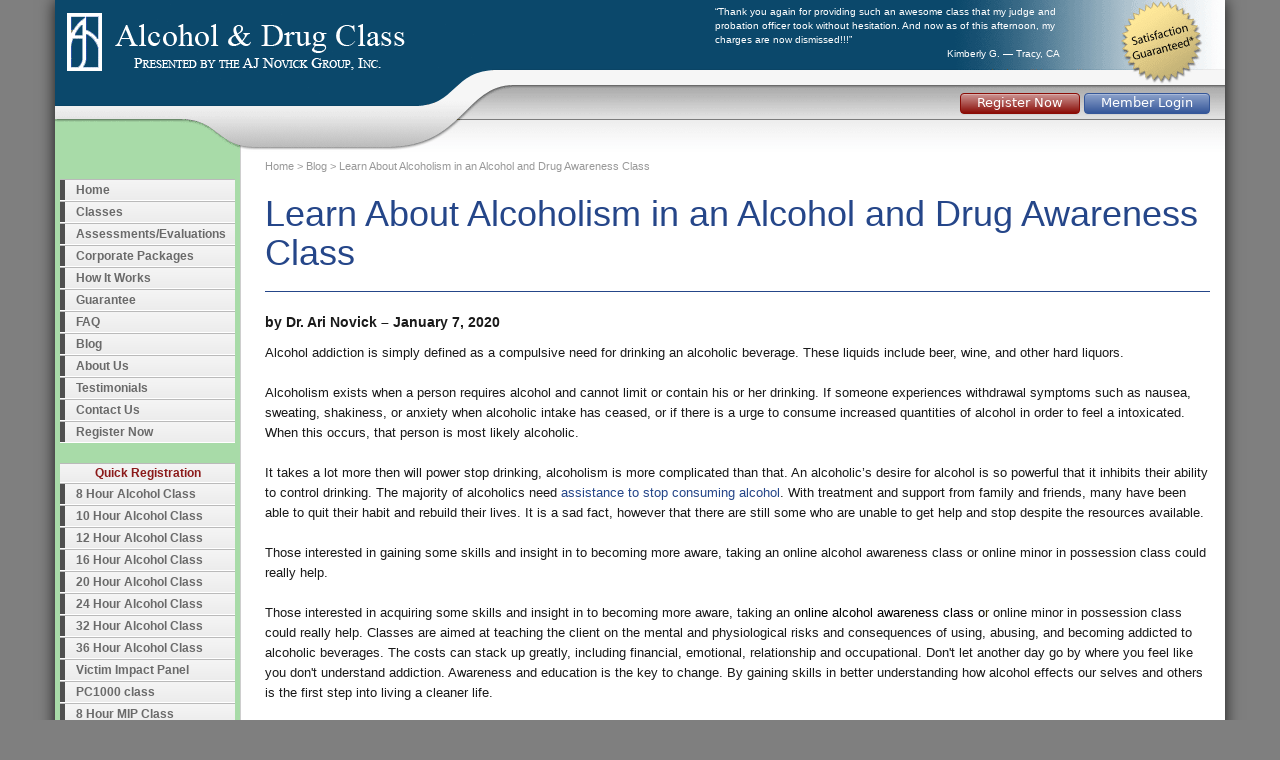

--- FILE ---
content_type: text/html; charset=utf-8
request_url: https://www.alcoholdrugclass.com/blog/post/learn-about-alcoholism-in-an-alcohol-and-drug-awareness-class.aspx
body_size: 5735
content:

<!DOCTYPE html>
<html>
<head><meta charset="utf-8" /><meta name="viewport" content="width=device-width, initial-scale=1.0" /><title>
	Learn About Alcoholism in an Alcohol and Drug Awareness Class
</title><link rel="stylesheet" href="/dist/site.css?date=20250714" /><link href="/favicon.ico" rel="shortcut icon" type="image/x-icon" />
    <script src="https://cdnjs.cloudflare.com/ajax/libs/jquery/3.7.1/jquery.min.js" integrity="sha512-v2CJ7UaYy4JwqLDIrZUI/4hqeoQieOmAZNXBeQyjo21dadnwR+8ZaIJVT8EE2iyI61OV8e6M8PP2/4hpQINQ/g==" crossorigin="anonymous" referrerpolicy="no-referrer"></script>
    <script src="https://cdnjs.cloudflare.com/ajax/libs/twitter-bootstrap/3.4.1/js/bootstrap.min.js" integrity="sha512-oBTprMeNEKCnqfuqKd6sbvFzmFQtlXS3e0C/RGFV0hD6QzhHV+ODfaQbAlmY6/q0ubbwlAM/nCJjkrgA3waLzg==" crossorigin="anonymous" referrerpolicy="no-referrer"></script>
    <script src="/dist/site_js.js?date=20250714"></script>
    
    <meta property="og:type" content="article" />

<!-- Global site tag (gtag.js) - Google Analytics -->
<script async src="https://www.googletagmanager.com/gtag/js?id=G-X2FEVVV2LM"></script>
<script>
    window.dataLayer = window.dataLayer || [];
    function gtag() { dataLayer.push(arguments); }
    gtag('js', new Date());

    gtag('config', 'G-X2FEVVV2LM');
    gtag('config', 'AW-1066057753');
    
</script>
<link href="https://www.alcoholdrugclass.com/blog/post/learn-about-alcoholism-in-an-alcohol-and-drug-awareness-class.aspx" rel="canonical" /><meta content="https://www.alcoholdrugclass.com/blog/post/learn-about-alcoholism-in-an-alcohol-and-drug-awareness-class.aspx" property="og:url" /><meta content="Learn About Alcoholism in an Alcohol and Drug Awareness Class" property="og:title" /></head>
<body itemscope itemtype="http://schema.org/WebPage">
    <form method="post" action="./learn-about-alcoholism-in-an-alcohol-and-drug-awareness-class.aspx?slug=learn-about-alcoholism-in-an-alcohol-and-drug-awareness-class" id="ctl01">
<div class="aspNetHidden">
<input type="hidden" name="__VIEWSTATE" id="__VIEWSTATE" value="MPnBVYuO2ZeOTsOg0Ve4g0uV2sUXxuYBMvNqWl5l6+z1bsyP7beIIyT0qc+R6eDnefEk1ZVHQQro5SYIKPWCaZH0X7qPdaqSut4oOZblxgI=" />
</div>

<div class="aspNetHidden">

	<input type="hidden" name="__VIEWSTATEGENERATOR" id="__VIEWSTATEGENERATOR" value="92A8ECDB" />
</div>
        
<div class="navbar navbar-blue visible-xs navbar-fixed-top">
    <div class="container">
        <div class="navbar-header">
            <button type="button" class="navbar-toggle" data-toggle="collapse" data-target=".navbar-collapse">
                <span class="icon-bar"></span>
                <span class="icon-bar"></span>
                <span class="icon-bar"></span>
            </button>
            <a class="navbar-brand" href="/">
                <img src="/images/logo-mobile.png" class="img-responsive" /></a>
        </div>
        <div class="navbar-collapse collapse">
            <ul class="nav navbar-nav ">
                <li>
                    <a href="/">Home</a>
                </li>
                <li>
                    <a href="/classes.aspx" class="dropdown-toggle" data-toggle="dropdown">Classes<span class="caret"></span></a>
                    <ul class="dropdown-menu" role="menu">
                        <li><a href="/Alcohol-Drug-Awareness-Class.aspx">Alcohol Awareness Classes</a></li>
                        <li><a href="/Drug-Awareness-Education-Classes-Online.aspx">Drug Education Classes</a></li>
                        <li><a href="/DUI-Classes.aspx">DUI &amp; DWI Classes</a></li>
                        <li><a href='/victim-impact-panel.aspx'>Victim Impact Panel</a></li>
                        <li><a href="/Teen-Adolescent-Drug-and-Alcohol-Class.aspx">Teen &amp; Adolescent Drug and Alcohol Education Classes</a></li>
                        <li><a href="/Minor-In-Possession-Class.aspx">Minor in Possession Classes</a></li>
                        <li><a href="/marijuana-education-class.aspx">Marijuana Education Classes</a></li>
                        <li><a href="/CorporatePackages.aspx">Corporate Packages</a></li>
                        <li><a href="/Nuclear.aspx">Nuclear Industry</a></li>
                        <li><a href="/spanish.aspx">Spanish Classes</a></li>
                        <li><a href="/incarcerated-classes.aspx">Incarcerated Classes</a></li>
                    </ul>
                </li>
                <li>
                    <a href="/Evaluation.aspx" class="dropdown-toggle" data-toggle="dropdown">Assessments/Evaluations<span class="caret"></span></a>
                    <ul class="dropdown-menu" role="menu">
                        <li><a href="/Evaluation.aspx">DUI, Drug and Alcohol Assessment</a></li>
                        <li><a href="/substance-abuse-evaluation.aspx">Substance Abuse Assessment</a></li>
                    </ul>
                </li>
                <li>
                    <a href="/How-Class-Works.aspx">How It Works</a>
                </li>
                <li>
                    <a href="/Guarantee.aspx">Guarantee</a>
                </li>
                <li>
                    <a href="/Frequently-Asked-Questions.aspx">FAQ</a>
                </li>
                <li>
                    <a href="/Hours-By-State.aspx">DUI Class Hours</a>
                </li>
                <li>
                    <a href="/blog">Blog</a>
                </li>
                <li>
                    <a href="/About-Online-Class.aspx">About Us</a>
                </li>
                <li>
                    <a href="/Testimonials.aspx">Testimonials</a>
                </li>
                <li>
                    <a href="/Contact-Us.aspx">Contact Us</a>
                </li>
            </ul>
        </div>
    </div>
</div>

        <div class="container body-content">
            <div class="row header-web hidden-xs">
                <div class="col-sm-12">
                    <div class="header-container">
                        <div class='login'>
                            <a id="hlRegisterWeb" class="btnsite short" href="/Registration/default.aspx">Register Now</a>
                            <a id="hlLoginWeb" class="btnsite short blue" rel="nofollow" href="/member/Login.aspx">Member Login</a>
                        </div>
                        <div class="quotes visible-lg visible-md">
                            <div class="quote-item">
                                <div class='text'>
                                    &#8220;Thank you again for providing such an awesome class that my judge and probation officer took without hesitation. And now as of this afternoon, my charges are now dismissed!!!&#8221;
                                </div>
                                <div class='sig'>
                                    Kimberly G. &mdash; Tracy, CA
                                </div>
                            </div>
                            <div class="quote-item">
                                <div class='text'>
                                    &#8220;This course has changed not only my viewpoint on drugs and alcohol but more importantly helped me to find a way to communicate with my parents! It has really been a life changer.&#8221;
                                </div>
                                <div class='sig'>
                                    Nicholas W. &mdash; Lynnwood, WA
                                </div>
                            </div>
                            <div class="quote-item">
                                <div class='text'>
                                    &#8220;I just completed my course and I would like to say that it was very informative and educational, was definitely well worth the time and money spent on it. I thank you once again for your support!&#8221;
                                </div>
                                <div class='sig'>
                                    Charles A. &mdash; Galveston, TX
                                </div>
                            </div>
                        </div>
                    </div>

                </div>
            </div>
            <div class="row header-mobile visible-xs">
                <div class="col-xs-6">
                    <div>
                        <a id="hlRegisterMobile" href="/Registration/default.aspx"><img src="/images/HeadBut-Register-Big.png" alt="Register Now" /></a>
                    </div>
                    <div class="bottombutton">
                        <a id="hlLoginMobile" rel="nofollow" href="/member/Login.aspx"><img src="/images/HeadBut-Login-Big.png" alt="Member Login" /></a>
                    </div>
                </div>
                <div class="col-xs-5 col-xs-offset-1">
                    <img src="/images/mobile-friendly2.png" alt="Mobile Friendly" />
                </div>
            </div>
            <div class="row">
                <div class="col-sm-3 col-md-3 col-lg-2 hidden-xs">
                    
<div class="menu-container">
    <ul class="sf-menu sf-vertical">
        <li>
            <a href="/">Home</a>
        </li>
        <li>
            <a href="/classes.aspx">Classes</a>
            <ul>
                <li><a href="/Alcohol-Drug-Awareness-Class.aspx">Alcohol Awareness Classes</a>
                    <ul>
                        <li><a href='/8-Hour-Level-1-Drug-Alcohol-Awareness-Classes.aspx'>8 Hour Level
                        1 Alcohol Awareness Class</a></li>
                        <li><a href='/10-Hour-Level-1-Drug-Alcohol-Awareness-Classes.aspx'>10 Hour 
                        Level 1 Alcohol Awareness Class</a></li>
                        <li><a href='/12-Hour-Level-2-Drug-Alcohol-Awareness-Classes.aspx'>12 Hour 
                        Level 2 Alcohol Awareness Class</a></li>
                        <li><a href='/16-Hour-Level-2-Drug-Alcohol-Awareness-Classes.aspx'>16 Hour 
                        Level 2 Alcohol Awareness Class</a></li>
                        <li><a href='/20-Hour-Level-2-Drug-Alcohol-Awareness-Classes.aspx'>20 Hour 
                        Level 2 Alcohol Awareness Class</a></li>
                        <li><a href='/24-Hour-Level-3-Drug-Alcohol-Awareness-Classes.aspx'>24 Hour 
                        Level 3 Alcohol Awareness Class</a></li>
                        <li><a href='/32-Hour-Drug-Alcohol-Awareness-Class.aspx'>32 Hour 
                        Alcohol Awareness Class</a></li>
                        <li><a href='/36-Hour-Drug-Alcohol-Awareness-Class.aspx'>36 Hour 
                        Alcohol Awareness Class</a></li>
                    </ul>
                </li>
                <li><a href="/Drug-Awareness-Education-Classes-Online.aspx">Drug Education Classes</a><ul>
                    <li><a href='/8-Hour-Drug-Class.aspx'>8 Hour Level 1 Drug Awareness Class</a></li>
                    <li><a href='/12-Hour-Drug-Class.aspx'>12 Hour Level 2 Drug Awareness Class</a></li>
                    <li><a href="/15-Hour-Drug-Education-Classes.aspx">15 Hour Drug Awareness Classes</a></li>
                    <li><a href='/16-Hour-Drug-Class.aspx'>16 Hour Level 2 Drug Awareness Class</a></li>
                    <li><a href='/24-Hour-Drug-Class.aspx'>24 Hour Level 3 Drug Awareness Class</a></li>
                    <li><a href='/32-Hour-Drug-Alcohol-Awareness-Class.aspx'>32 Hour Drug Awareness Class</a></li>
                    <li><a href="/marijuana-education-class.aspx">Marijuana Education Classes</a></li>
                    <li><a href="/PC1000.aspx">PC1000 Deferred Entry of Judgment Program</a></li>
                </ul>
                </li>
                <li><a href="/DUI-Classes.aspx">DUI &amp; DWI Classes</a><ul>
                    <li><a href="/dui-class-descriptions.aspx">8, 10, 12, 16, 24, 36 Hour DUI Classes</a></li>
                    <li><a href="/SB1176-Wet-Reckless.aspx">12 Hour Online SB1176 Wet Reckless Class</a></li>
                    <li><a href="/Registration/default.aspx?ppid=354" rel='nofollow'>AB341 Program</a></li>
                    <li><a href="/AB-541-Alcohol-Education-Class.aspx">32 Hour Online AB541 Class</a></li>
                    <li><a href="/AB-762-DUI-Class.aspx">45 Hour AB 762 Class</a></li>
                    <li><a href="/Registration/default.aspx?ppid=355" rel='nofollow'>60 Hour AB1353 Class</a></li>
                    <li><a href="/Registration/default.aspx?ppid=347" rel='nofollow'>78 Hour SB38 Class</a></li>
                    <li><a href="/Hours-By-State.aspx">DUI Class Hours</a></li>
                </ul>
                </li>
                <li><a href='/victim-impact-panel.aspx'>Victim Impact Panel</a></li>
                <li><a href="/Teen-Adolescent-Drug-and-Alcohol-Class.aspx">Teen &amp; Adolescent Drug and Alcohol Education Classes</a></li>
                <li><a href="/Minor-In-Possession-Class.aspx">Minor in Possession Classes</a>
                    <ul>

                        <li><a href='/8-Hour-Level-1-Minor-In-Possession-Class.aspx'>8 Hour Level 1
                    Minor in Possession Class</a></li>
                        <li><a href='/12-Hour-Level-2-Minor-In-Possession-Class.aspx'>12 Hour Level
                    2 Minor in Possession Class</a></li>
                        <li><a href='/16-Hour-Level-2-Minor-In-Possession-Class.aspx'>16 Hour Level
                    2 Minor in Possession Class</a></li>
                        <li><a href='/20-Hour-Level-2-Minor-In-Possession-Class.aspx'>20 Hour Level
                    2 Minor in Possession Class</a></li>
                        <li><a href='/24-Hour-Level-3-Minor-In-Possession-Class.aspx'>24 Hour Level
                    3 Minor in Possession Class</a></li>
                    </ul>
                </li>


                <li><a href="/Corporate.aspx">Workplace Safety</a>
                    <ul>
                        <li><a href='/nuclear.aspx'>Nuclear Industry Classes</a></li>
                    </ul>
                </li>
                <li><a href="/spanish.aspx">Spanish Classes</a>
                    <ul>
                        <li><a href='/Registration/default.aspx?ppid=323' rel="nofollow">8 Hour Spanish Alcohol/Drug Class</a></li>
                        <li><a href='/Registration/default.aspx?ppid=324' rel="nofollow">12 Hour Spanish Alcohol/Drug Class</a></li>
                        <li><a href='/Registration/default.aspx?ppid=325' rel="nofollow">16 Hour Spanish Alcohol/Drug Class</a></li>
                        <li><a href='/Registration/default.aspx?ppid=326' rel="nofollow">24 Hour Spanish Alcohol/Drug Class</a></li>
                    </ul>
                </li>
                <li><a href="/incarcerated-classes.aspx">Incarcerated Classes</a>
                </li>
            </ul>
        </li>
        <li>
            <a href="/Evaluation.aspx">Assessments/Evaluations</a>
            <ul>
                <li><a href='/Evaluation.aspx'>DUI, Drug and Alcohol Assessment</a></li>
                <li><a href='/substance-abuse-evaluation.aspx'>Substance Abuse Assessment</a></li>
            </ul>
        </li>
        <li><a href="/CorporatePackages.aspx">Corporate Packages</a></li>
        <li>
            <a href="/How-Class-Works.aspx">How It Works</a>
        </li>
        <li>
            <a href="/Guarantee.aspx">Guarantee</a>
        </li>
        <li>
            <a href="/Frequently-Asked-Questions.aspx">FAQ</a>
        </li>
        <li>
            <a href="/blog">Blog</a>
        </li>
        <li>
            <a href="/About-Online-Class.aspx">About Us</a>
        </li>
        <li>
            <a href="/Testimonials.aspx">Testimonials</a>
        </li>

        <li>
            <a href="/Contact-Us.aspx">Contact Us</a>
        </li>
        <li class="red">
            <a href="/Registration/default.aspx">Register Now</a>
        </li>
    </ul>
    <div class="clearfix"></div>
</div>

                    
<div class="menu-container" id="leftproductmenu">
    <ul class="sf-menu sf-vertical">
        <li class="title">Quick Registration</li>
        <li><a href='/Registration/default.aspx?ppid=48' rel="nofollow">8 Hour Alcohol Class</a></li><li><a href='/Registration/default.aspx?ppid=183' rel="nofollow">10 Hour Alcohol Class</a></li><li><a href='/Registration/default.aspx?ppid=346' rel="nofollow">12 Hour Alcohol Class</a></li><li><a href='/Registration/default.aspx?ppid=49' rel="nofollow">16 Hour Alcohol Class</a></li><li><a href='/Registration/default.aspx?ppid=171' rel="nofollow">20 Hour Alcohol Class</a></li><li><a href='/Registration/default.aspx?ppid=71' rel="nofollow">24 Hour Alcohol Class</a></li><li><a href='/Registration/default.aspx?ppid=329' rel="nofollow">32 Hour Alcohol Class</a></li><li><a href='/Registration/default.aspx?ppid=292' rel="nofollow">36 Hour Alcohol Class</a></li><li><a href='/Registration/default.aspx?ppid=408' rel="nofollow">Victim Impact Panel</a></li><li><a href='/Registration/default.aspx?ppid=301' rel="nofollow">PC1000 class</a></li><li><a href='/Registration/default.aspx?ppid=50' rel="nofollow">8 Hour MIP Class</a></li><li><a href='/Registration/default.aspx?ppid=97' rel="nofollow">12 Hour MIP Class</a></li><li><a href='/Registration/default.aspx?ppid=51' rel="nofollow">16 Hour MIP Class</a></li><li><a href='/Registration/default.aspx?ppid=72' rel="nofollow">24 Hour MIP Class</a></li>
        <li><a href="/Registration/spanish.aspx">Spanish Class</a></li>
    </ul>
    <div class="clearfix"></div>
</div>

                    <div id="left-contact-outside">
                        <div id="left-contact">
                            <strong>AJ Novick Group, Inc.</strong><br />
                            Aptos, CA 95003<br />
                            tel (949) 715-2694<br />
                            <a href="/Contact-Us.aspx" rel="nofollow">Contact Us</a>
                        </div>
                    </div>
                    <div id="left-bbb">
                        
<a href="https://www.bbb.org/us/ca/laguna-beach/profile/educational-consultant/aj-novick-group-1126-100058784" target="_blank" rel="nofollow"><img src="https://seal-sandiego.bbb.org/seals/blue-seal-96-50-bbb-100058784.png" style="border: 0;" alt="AJ Novick Group BBB Business Review" /></a>

                    </div>
                    <div class="left-img" style='margin-top: 8px;'>
                        <img src="/images/caade-seal.png" alt='CADA' style='max-width: 100%; height: auto;' />
                    </div>
                    <div class="left-img" style='margin-top: 8px;'>
                        <img src="/images/NAADAC-member-left.png" alt='NAADAC - Organizational Member' style='max-width: 100%; height: auto;' />
                    </div>
                    

                </div>
                <div class="col-sm-9 col-md-9 col-lg-10">
                    
    <div id="breadcrumbs" itemscope itemtype="https://schema.org/BreadcrumbList">
        <span itemscope="" itemtype="https://schema.org/ListItem" itemprop="itemListElement" id="MainContent_BreadCrumbItem1"><a itemprop="item" href="/"><span itemprop="name">Home</span><meta itemprop="position" content="1" /></a></span>
        &gt;
    <span itemscope="" itemtype="https://schema.org/ListItem" itemprop="itemListElement" id="MainContent_BreadCrumbItem2"><a itemprop="item" href="/blog/"><span itemprop="name">Blog</span><meta itemprop="position" content="2" /></a></span>
        &gt;
    <span itemscope="" itemtype="https://schema.org/ListItem" itemprop="itemListElement" id="MainContent_BreadCrumbPost"><a itemprop="item" href="/blog/post/learn-about-alcoholism-in-an-alcohol-and-drug-awareness-class.aspx"><span itemprop="name">Learn About Alcoholism in an Alcohol and Drug Awareness Class</span><meta itemprop="position" content="3" /></a></span>
    </div>
    <article>
        <div class="page-header">
            <h1>
                Learn About Alcoholism in an Alcohol and Drug Awareness Class</h1>
        </div>
        <p class="blog-byline">
            by
        <span id="MainContent_lblAuthor">Dr. Ari Novick</span>
            &ndash;
        <span id="MainContent_lblDate">January 7, 2020</span>
        </p>
        <div class="blog-content">
            <p><span style="font-family: 'Trebuchet MS', Verdana, Arial, sans-serif; font-size: 13px; line-height: 18px; text-align: left;">Alcohol addiction is simply defined as a compulsive need for drinking an alcoholic beverage. These liquids include beer, wine, and other hard liquors.</span><br style="font-family: 'Trebuchet MS', Verdana, Arial, sans-serif; font-size: 13px; line-height: 18px; text-align: left;" /><br style="font-family: 'Trebuchet MS', Verdana, Arial, sans-serif; font-size: 13px; line-height: 18px; text-align: left;" /><span style="font-family: 'Trebuchet MS', Verdana, Arial, sans-serif; font-size: 13px; line-height: 18px; text-align: left;">Alcoholism exists when a person requires alcohol and cannot limit or contain his or her drinking. If someone experiences withdrawal symptoms such as nausea, sweating, shakiness, or anxiety when alcoholic intake has ceased, or if there is a urge to consume increased quantities of alcohol in order to feel a intoxicated. When this occurs, that person is most likely alcoholic.</span><br style="font-family: 'Trebuchet MS', Verdana, Arial, sans-serif; font-size: 13px; line-height: 18px; text-align: left;" /><br style="font-family: 'Trebuchet MS', Verdana, Arial, sans-serif; font-size: 13px; line-height: 18px; text-align: left;" /><span style="font-family: 'Trebuchet MS', Verdana, Arial, sans-serif; font-size: 13px; line-height: 18px; text-align: left;">It takes a lot more then will power stop drinking, alcoholism is more complicated than that. An alcoholic&rsquo;s desire for alcohol is so powerful that it inhibits their ability to control drinking. The majority of alcoholics need <a href="https://www.alcoholdrugclass.com/Course-Outline.aspx">assistance to stop consuming alcohol</a>. With treatment and support from family and friends, many have been able to quit their habit and rebuild their lives. It is a sad fact, however that there are still some who are unable to get help and stop despite the resources available.</span><br style="font-family: 'Trebuchet MS', Verdana, Arial, sans-serif; font-size: 13px; line-height: 18px; text-align: left;" /><br style="font-family: 'Trebuchet MS', Verdana, Arial, sans-serif; font-size: 13px; line-height: 18px; text-align: left;" /><span style="font-family: 'Trebuchet MS', Verdana, Arial, sans-serif; font-size: 13px; line-height: 18px; text-align: left;">Those interested in gaining some skills and insight in to becoming more aware, taking an online alcohol awareness class or online minor in possession class could really help.</span><br style="font-family: 'Trebuchet MS', Verdana, Arial, sans-serif; font-size: 13px; line-height: 18px; text-align: left;" /><br style="font-family: 'Trebuchet MS', Verdana, Arial, sans-serif; font-size: 13px; line-height: 18px; text-align: left;" /><span style="font-family: 'Trebuchet MS', Verdana, Arial, sans-serif; font-size: 13px; line-height: 18px; text-align: left;">Those interested in acquiring some skills and insight in to becoming more aware, taking an&nbsp;</span><span style="color: #000000; font-size: small;"><span style="font-family: 'Trebuchet MS', Verdana, Arial, sans-serif;"><span style="line-height: 18px; text-align: left;">online alcohol awareness class</span></span></span><span style="font-family: 'Trebuchet MS', Verdana, Arial, sans-serif; font-size: 13px; line-height: 18px; text-align: left;"><span style="color: #333300;"><span style="font-size: small; color: #000000;">&nbsp;o</span>r</span> online minor in possession class could really help. Classes are aimed at teaching the client on the mental and physiological risks and consequences of using, abusing, and becoming addicted to alcoholic beverages. The costs can stack up greatly, including financial, emotional, relationship and occupational. Don't let another day go by where you feel like you don't understand addiction. Awareness and education is the key to change. By gaining skills in better understanding how alcohol effects our selves and others is the first step into living a cleaner life.</span></p>
        </div>
    </article>
    <script type="application/ld+json">
        {"@context":"https://schema.org","@type":"BlogPosting","headline":"Learn About Alcoholism in an Alcohol and Drug Awareness Class","keywords":"01f6b997-ef86-4c8f-9e93-fc8674197c22","url":"https://www.alcoholdrugclass.com/blog/post/learn-about-alcoholism-in-an-alcohol-and-drug-awareness-class.aspx","datePublished":"2020-01-07","dateCreated":"2020-01-07","dateModified":"2020-01-07","description":"Learn About Alcoholism in an Alcohol and Drug Awareness Class","articleBody":"<p><span style=\"font-family: 'Trebuchet MS', Verdana, Arial, sans-serif; font-size: 13px; line-height: 18px; text-align: left;\">Alcohol addiction is simply defined as a compulsive need for drinking an alcoholic beverage. These liquids include beer, wine, and other hard liquors.</span><br style=\"font-family: 'Trebuchet MS', Verdana, Arial, sans-serif; font-size: 13px; line-height: 18px; text-align: left;\" /><br style=\"font-family: 'Trebuchet MS', Verdana, Arial, sans-serif; font-size: 13px; line-height: 18px; text-align: left;\" /><span style=\"font-family: 'Trebuchet MS', Verdana, Arial, sans-serif; font-size: 13px; line-height: 18px; text-align: left;\">Alcoholism exists when a person requires alcohol and cannot limit or contain his or her drinking. If someone experiences withdrawal symptoms such as nausea, sweating, shakiness, or anxiety when alcoholic intake has ceased, or if there is a urge to consume increased quantities of alcohol in order to feel a intoxicated. When this occurs, that person is most likely alcoholic.</span><br style=\"font-family: 'Trebuchet MS', Verdana, Arial, sans-serif; font-size: 13px; line-height: 18px; text-align: left;\" /><br style=\"font-family: 'Trebuchet MS', Verdana, Arial, sans-serif; font-size: 13px; line-height: 18px; text-align: left;\" /><span style=\"font-family: 'Trebuchet MS', Verdana, Arial, sans-serif; font-size: 13px; line-height: 18px; text-align: left;\">It takes a lot more then will power stop drinking, alcoholism is more complicated than that. An alcoholic&rsquo;s desire for alcohol is so powerful that it inhibits their ability to control drinking. The majority of alcoholics need <a href=\"https://www.alcoholdrugclass.com/Course-Outline.aspx\">assistance to stop consuming alcohol</a>. With treatment and support from family and friends, many have been able to quit their habit and rebuild their lives. It is a sad fact, however that there are still some who are unable to get help and stop despite the resources available.</span><br style=\"font-family: 'Trebuchet MS', Verdana, Arial, sans-serif; font-size: 13px; line-height: 18px; text-align: left;\" /><br style=\"font-family: 'Trebuchet MS', Verdana, Arial, sans-serif; font-size: 13px; line-height: 18px; text-align: left;\" /><span style=\"font-family: 'Trebuchet MS', Verdana, Arial, sans-serif; font-size: 13px; line-height: 18px; text-align: left;\">Those interested in gaining some skills and insight in to becoming more aware, taking an online alcohol awareness class or online minor in possession class could really help.</span><br style=\"font-family: 'Trebuchet MS', Verdana, Arial, sans-serif; font-size: 13px; line-height: 18px; text-align: left;\" /><br style=\"font-family: 'Trebuchet MS', Verdana, Arial, sans-serif; font-size: 13px; line-height: 18px; text-align: left;\" /><span style=\"font-family: 'Trebuchet MS', Verdana, Arial, sans-serif; font-size: 13px; line-height: 18px; text-align: left;\">Those interested in acquiring some skills and insight in to becoming more aware, taking an&nbsp;</span><span style=\"color: #000000; font-size: small;\"><span style=\"font-family: 'Trebuchet MS', Verdana, Arial, sans-serif;\"><span style=\"line-height: 18px; text-align: left;\">online alcohol awareness class</span></span></span><span style=\"font-family: 'Trebuchet MS', Verdana, Arial, sans-serif; font-size: 13px; line-height: 18px; text-align: left;\"><span style=\"color: #333300;\"><span style=\"font-size: small; color: #000000;\">&nbsp;o</span>r</span> online minor in possession class could really help. Classes are aimed at teaching the client on the mental and physiological risks and consequences of using, abusing, and becoming addicted to alcoholic beverages. The costs can stack up greatly, including financial, emotional, relationship and occupational. Don't let another day go by where you feel like you don't understand addiction. Awareness and education is the key to change. By gaining skills in better understanding how alcohol effects our selves and others is the first step into living a cleaner life.</span></p>","author":{"@type":"Person","name":"arinovick"}}
    </script>

                </div>
            </div>
            <div class="row footer-web">
                <div class="col-sm-12">
                    <footer>
                        &copy; 2005-2026 AJ Novick Group, Inc. |
                    <a id="hlPrivacyPolicy" href="../../Privacy-Policy.aspx" style="font-weight:normal;">Privacy Policy</a>
                        |
                    <a id="hlSiteMap" href="../../SiteMap.aspx" style="font-weight:normal;">Site Map</a>
                        |
                    <a id="hlTermsOfUse" href="../../Terms-of-Use.aspx" style="font-weight:normal;">Terms of Use</a>
                    </footer>
                </div>
            </div>
        </div>
    </form>
<script defer src="https://static.cloudflareinsights.com/beacon.min.js/vcd15cbe7772f49c399c6a5babf22c1241717689176015" integrity="sha512-ZpsOmlRQV6y907TI0dKBHq9Md29nnaEIPlkf84rnaERnq6zvWvPUqr2ft8M1aS28oN72PdrCzSjY4U6VaAw1EQ==" data-cf-beacon='{"version":"2024.11.0","token":"2c03d066a936412b8b4d818df0a3f4fa","r":1,"server_timing":{"name":{"cfCacheStatus":true,"cfEdge":true,"cfExtPri":true,"cfL4":true,"cfOrigin":true,"cfSpeedBrain":true},"location_startswith":null}}' crossorigin="anonymous"></script>
</body>
</html>
